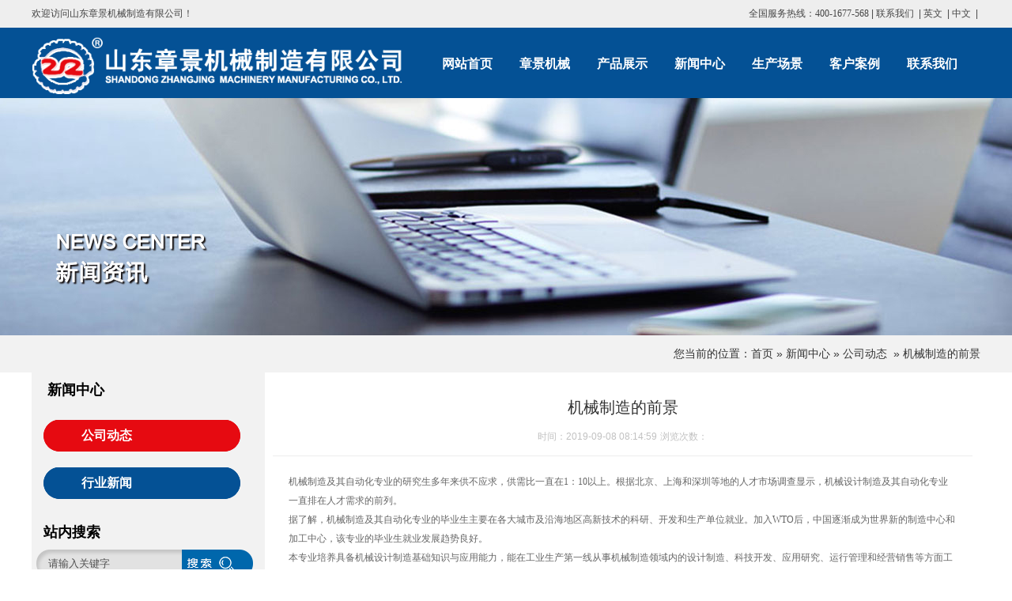

--- FILE ---
content_type: text/html; charset=utf-8
request_url: http://sdzjjx.cn/news_view_352_106.html
body_size: 20244
content:

<!DOCTYPE html PUBLIC "-//W3C//DTD XHTML 1.0 Transitional//EN" "http://www.w3.org/TR/xhtml1/DTD/xhtml1-transitional.dtd">
<html xmlns="http://www.w3.org/1999/xhtml">
<head>
<meta http-equiv="Content-Type" content="text/html; charset=utf-8" />
<meta name="description" content='山东章景机械制造有限公司专业从事生产饲料设备、饲料机械、饲料加工成套设备的企业.专业承接各类饲料机械的设计、生产、制造、安装、调试、饲料机械改造等业务,并提供各类饲料设备,单机及饲料机配件 机械制造 机械制造及其自动化专业的研究生多年来供不应求，供需比一直在1：10以上。根据北京、上海和深圳等地的人才市场调查显示，机械设计制造及其自动化专业一直排在人才需求的前列。
据了解，机械制造及其自动化专业的毕业生主要在各大城市及沿海地区高新技术的科研、开发和生产单位就业。加入WTO后，中国逐渐成为世界新的制造中心和加工中心，该专业的毕业生就业发展趋势良好。
本专业培养具备机械设计制造基础知识与应用能力，能在工业生产第一线从事机械制造领域内的设计制造、科技开发、应用研究、运行管理和经营销售等方面工作的高级工程技术人才。
业务培养要求：本专业学生主要学习机械设计与制造的基础理论，学习微电子技术、计算机技术和信息处理技术的基本知识，受到现代机械工程师的基本训练，具有进行机械产品设计、制造及设备控制、生产组织管理的基本能力。  ' />
<meta name="keywords" content='饲料设备,饲料机械,饲料机组,饲料加工成套设备-山东章景机械制造有限公司   ' />
<title>  机械制造的前景  公司动态 饲料设备,饲料机械,饲料加工成套设备-山东章景机械制造有限公司13806357557</title>    

<link href="/mfile/tz/model.css" rel="stylesheet" type="text/css" />
<style id="css" type="text/css" rel="stylesheet">	

body{}#mOuterBox{}#mBody1,#dBody1{background-position: 0% 0%;}#mBody2,#dBody2{background-position: 0% 0%;}</style>
</head>
<body><div id="mBody1">
<div id="mBody2">
<div id="mOuterBox"><div id="mTop" class="ct" style="overflow: hidden;">
<div id="mTopMiddle" class="ct" style="background-color: rgb(4, 81, 149); margin: 0px auto;">
<div class="ct" style="background-color: rgb(238, 238, 238);" id="tmf0"><div class="ct" style="width: 1200px; margin-left: auto; margin-right: auto;" id="tmf1"><div class="mf" id="tmf2"><div id="_ctl0__ctl0_box" class="box7"><style type="text/css"> 
#mTop, #mBottom, #mBody1, #mBody2 {
    min-width: 1200px;
}
.top_w_box{width:1200px; margin:0 auto; height:35px; line-height:35px; color:#444; }
.top_w_box .w_box{ width:600px; float:left; font-family:"微软雅黑"; font-size:12px; color:#444;}
.top_w_box .topsc {font-size:12px;  line-height:35px;  color: #444; width:360px; float:right; text-align:right;}  
.top_w_box .topsc a{text-decoration:none; color:#444; font-family:"微软雅黑"; }  
.top_w_box .topsc a:hover{ color:rgb(64, 118, 228);}  
.top_w_box .topsc a:last-child{position:relative;}
.top_w_box .topsc a:last-child img{width:70px;position:absolute; top:26px;left:-20px;padding:10px;background-color:#fff;display:none;}
.top_w_box .topsc a:last-child:hover img{display:block;}
</style>
<div class="top_w_box">
	欢迎访问山东章景机械制造有限公司！
	<div class="topsc">
		<a href="show_252.html" target="_blank" title="联系我们">全国服务热线：400-1677-568</a>&nbsp;|&nbsp;<a href="show_252.html" target="_blank" title="联系我们">联系我们</a>&nbsp;&nbsp;|&nbsp;<a href="/en/index.html" target="_blank" title="英文">英文</a> &nbsp;|&nbsp;<a href="" target="_blank" title="中文">中文</a> &nbsp;|&nbsp;
	</div>
	<div style="clear:both;">
	</div>
</div></div>
</div></div></div><div class="ct" style="width: 1200px; margin-left: auto; margin-right: auto;" id="tmf3"><div style="width: auto;" class="ct" id="tmf4">         <div class="ct" style="float: left; width: 497px;" id="tmf5"><div class="mf" style="margin-top: 5px;" id="tmf6"><div id="_ctl0__ctl1_box" class="box2_1"><img src="/uFile/9011/image/20191228154930122.png" alt="" width="490" height="84" title="" align="" /></div>
</div></div>         <div class="ct" style="float: right; margin-left: 5px; width: 58.1667%;" id="tmf7"><div class="mf" id="tmf8" style="margin-top: 5px;">
<style name="diy">
.box880_-6348 * { box-sizing: border-box; margin: 0; padding: 0; }
.box880_-6348 a { text-decoration: none; color: inherit; }
.box880_-6348 img { max-width: 100%; vertical-align: top; border: none; }
.box880_-6348 ul, li { list-style: none; }
.box880_-6348 { font: 16px/1.43 'Microsoft Yahei', Arial, sans-serif;position: absolute;  z-index: 999;  height: 100px; color: #fff; font-weight: bold;}
.box880_-6348 .nav:after { display: block; visibility: hidden; clear: both; height: 0; color: ''; }
.box880_-6348 .nav > li { position: relative; float: left; }
.box880_-6348 .nav > li > a { position: relative; display: block; padding: 30px 17px; text-align: center; }
.box880_-6348 .nav > li > a:hover, .box880_-6348 .nav > li > a:hover .subtitle, .box880_-6348 .nav .active, .box880_-6348 .nav .active .subtitle { color: #98bbfb; }
.box880_-6348 .nav > li > a:after { position: absolute; bottom: 18px; left: 50%; width: 70px; height: 2px; margin-left: -35px; content: ''; -webkit-transition: all ease .3s; transition: all ease .3s; -webkit-transform: scale(0, 1); transform: scale(0, 1); background: #98bbfb; }
.box880_-6348 .nav > li > a:hover:after, .box880_-6348 .nav .active:after { -webkit-transform: scale(1, 1); transform: scale(1, 1); }
.box880_-6348 .nav a span { display: block; }
.box880_-6348 .nav .title { font-size;16px; }
.box880_-6348 .nav .subtitle { font-size: 9px; padding-top: 5px; text-transform: uppercase; color: #666; }
.box880_-6348 .subnav { position: absolute; top: 80px; left: 50%; visibility: hidden; width: 170px; margin-left: -85px; -webkit-transition: all ease .3s; transition: all ease .3s; -webkit-transform: translateY(30px); transform: translateY(30px); opacity: 0; background: rgba(255, 255, 255, .9); box-shadow: 0 3px 16px rgba(0, 0, 0, .1); }
.box880_-6348 .nav > li:hover .subnav { visibility: visible; -webkit-transform: translateY(0); transform: translateY(0); opacity: 1; }
.box880_-6348 .subnav li a { font-size: 12px; line-height: 40px; position: relative; display: block;text-align: center; overflow: hidden; height: 40px; padding: 0 10px 0 10px; -webkit-transition: all ease .3s; transition: all ease .3s; white-space: nowrap; text-overflow: ellipsis; color: #666; border-bottom: 1px solid #f2f2f2; }
.box880_-6348 .subnav li a:hover { padding-left: 15px; color: #fff; background: #188fff; }
.box880_-6348 .subnav li a:after { position: absolute; top: 50%; right: 10px; visibility: hidden; width: 5px; height: 10px; margin-top: -5px; content: ''; -webkit-transition: all ease .3s; transition: all ease .3s; background: url(/mFile/880/img/arrow-right.png) no-repeat center center / cover; }
.box880_-6348 .subnav li a:hover:after { right: 15px; visibility: visible; }
</style><div id="_ctl0__ctl2_box" class="box880_-6348">
  
        <ul class="nav">
            
                    <li class="" ><a href="index.html"   ><span class="title"> 
                    网站首页</span> <span class="subtitle"></span>
                    </a>
                        <ul class="subnav">
                            
                        </ul>
                    </li>
                
                    <li class="" ><a href="show_102.html"   ><span class="title"> 
                    章景机械</span> <span class="subtitle"></span>
                    </a>
                        <ul class="subnav">
                            
                                    <li >
                                
                                    <a href="show_102.html"   >
                                    公司介绍</a>
                                
                                    <a href="show_103.html"   >
                                    企业文化</a>
                                
                                    <a href="show_122.html"   >
                                    组织机构</a>
                                
                                    <a href="show_157.html"   >
                                    领导致辞</a>
                                
                                    <a href="show_163.html"   >
                                    联系我们</a>
                                
                                    </li>
                                
                        </ul>
                    </li>
                
                    <li class="" ><a href="product_108.html"   ><span class="title"> 
                    产品展示</span> <span class="subtitle"></span>
                    </a>
                        <ul class="subnav">
                            
                                    <li >
                                
                                    <a href="product_109.html"   >
                                    章景饲料机械</a>
                                
                                    </li>
                                
                        </ul>
                    </li>
                
                    <li class="" ><a href="news_106.html"   ><span class="title"> 
                    新闻中心</span> <span class="subtitle"></span>
                    </a>
                        <ul class="subnav">
                            
                                    <li >
                                
                                    <a href="news_106.html"   >
                                    公司动态</a>
                                
                                    <a href="news_107.html"   >
                                    行业新闻</a>
                                
                                    </li>
                                
                        </ul>
                    </li>
                
                    <li class="" ><a href="image_112.html"   ><span class="title"> 
                    生产场景</span> <span class="subtitle"></span>
                    </a>
                        <ul class="subnav">
                            
                                    <li >
                                
                                    <a href="image_162.html"   >
                                    安装现场</a>
                                
                                    </li>
                                
                        </ul>
                    </li>
                
                    <li class="" ><a href="image_113.html"   ><span class="title"> 
                    客户案例</span> <span class="subtitle"></span>
                    </a>
                        <ul class="subnav">
                            
                        </ul>
                    </li>
                
                    <li class="" ><a href="show_114.html"   ><span class="title"> 
                    联系我们</span> <span class="subtitle"></span>
                    </a>
                        <ul class="subnav">
                            
                                    <li >
                                
                                    <a href="guestbook_158.html"   >
                                    意见反馈</a>
                                
                                    </li>
                                
                        </ul>
                    </li>
                
        </ul>
    
    <script type="text/javascript" src="/mfile/tz/jquery.js"></script>
    <script>
        $('.subnav').hover(function () {
            $(this).siblings('a').toggleClass('active');
        })
    </script>
</div>
</div></div>         <div style="clear:both"></div>         </div></div></div>
<div class="mf" id="tmf12">
<style name="diy">
/* 必须css *//**/
.box8247_-8425 .slider2_container{position: relative; top: 0px; left: 0px; }
.box8247_-8425 .captionOrange, .captionBlack{color: #fff; font-size: 20px; line-height: 30px; text-align: center; border-radius: 4px;}
.box8247_-8425 .captionOrange{background: #EB5100; background-color: rgba(235, 81, 0, 0.6);}
.box8247_-8425 .captionBlack{font-size: 16px; background: #000; background-color: rgba(0, 0, 0, 0.4);}
.box8247_-8425 a.captionOrange, A.captionOrange:active, A.captionOrange:visited{color: #ffffff; text-decoration: none;}
.box8247_-8425 a.captionOrange:hover{color: #eb5100; text-decoration: underline; background-color: #eeeeee; background-color: rgba(238, 238, 238, 0.7);}
.box8247_-8425 .bricon{background: url(/mFile/tz/jssor-slider/img/browser-icons.png);}
/* 创建箭头导航栏css *//**/
.box8247_-8425 .jssora05l, .jssora05r{display: none;position: absolute; /* size of arrow element */width: 40px;height: 40px;cursor: pointer;background: url(/mFile/tz/jssor-slider/img/a17.png) no-repeat;overflow: hidden;}
.box8247_-8425 .jssora05l{background-position: -10px -40px;}
.box8247_-8425 .jssora05r{background-position: -70px -40px;}
.box8247_-8425 .jssora05l:hover{background-position: -130px -40px;}
.box8247_-8425 .jssora05r:hover{background-position: -190px -40px;}
.box8247_-8425 .jssora05l.jssora05ldn{background-position: -250px -40px;}
.box8247_-8425 .jssora05r.jssora05rdn{background-position: -310px -40px;}
/* 圆点导航CSS*/
.box8247_-8425 .jssorb01{position: absolute;display:none;}
.box8247_-8425 .jssorb01 div, .jssorb01 div:hover, .jssorb01 .av{position: absolute; /* size of bullet elment */ width: 12px; height: 12px; filter: alpha(opacity=70); opacity: .7; overflow: hidden; cursor: pointer; border: #000 1px solid;}
.box8247_-8425 .jssorb01 div{background-color: gray;}
.box8247_-8425 .jssorb01 div:hover, .jssorb01 .av:hover{background-color: #d3d3d3;}
.box8247_-8425 .jssorb01 .av{background-color: #fff;}
.box8247_-8425 .jssorb01 .dn, .jssorb01 .dn:hover{background-color: #555555;}

</style><div id="_ctl0__ctl3_box" class="box8247_-8425">
    <script type="text/javascript" src="/mfile/tz/jquery.js"></script>
    <script type="text/javascript" src="/mFile/tz/jssor-slider/js/jssor.slider.min.js"></script>
    <script type="text/javascript">
        jssor_slider2_starter = function (containerId) {

            var _SlideshowTransitions = [
            //Swing Outside in Stairs
            {$Duration: 1200, x: 0.2, y: -0.1, $Delay: 20, $Cols: 8, $Rows: 4, $Clip: 15, $During: { $Left: [0.3, 0.7], $Top: [0.3, 0.7] }, $Formation: $JssorSlideshowFormations$.$FormationStraightStairs, $Assembly: 260, $Easing: { $Left: $JssorEasing$.$EaseInWave, $Top: $JssorEasing$.$EaseInWave, $Clip: $JssorEasing$.$EaseOutQuad }, $Outside: true, $Round: { $Left: 1.3, $Top: 2.5} }

            //Dodge Dance Outside out Stairs
            , { $Duration: 1500, x: 0.3, y: -0.3, $Delay: 20, $Cols: 8, $Rows: 4, $Clip: 15, $During: { $Left: [0.1, 0.9], $Top: [0.1, 0.9] }, $SlideOut: true, $Formation: $JssorSlideshowFormations$.$FormationStraightStairs, $Assembly: 260, $Easing: { $Left: $JssorEasing$.$EaseInJump, $Top: $JssorEasing$.$EaseInJump, $Clip: $JssorEasing$.$EaseOutQuad }, $Outside: true, $Round: { $Left: 0.8, $Top: 2.5} }

            //Dodge Pet Outside in Stairs
            , { $Duration: 1500, x: 0.2, y: -0.1, $Delay: 20, $Cols: 8, $Rows: 4, $Clip: 15, $During: { $Left: [0.3, 0.7], $Top: [0.3, 0.7] }, $Formation: $JssorSlideshowFormations$.$FormationStraightStairs, $Assembly: 260, $Easing: { $Left: $JssorEasing$.$EaseInWave, $Top: $JssorEasing$.$EaseInWave, $Clip: $JssorEasing$.$EaseOutQuad }, $Outside: true, $Round: { $Left: 0.8, $Top: 2.5} }

            //Dodge Dance Outside in Random
            , { $Duration: 1500, x: 0.3, y: -0.3, $Delay: 80, $Cols: 8, $Rows: 4, $Clip: 15, $During: { $Left: [0.3, 0.7], $Top: [0.3, 0.7] }, $Easing: { $Left: $JssorEasing$.$EaseInJump, $Top: $JssorEasing$.$EaseInJump, $Clip: $JssorEasing$.$EaseOutQuad }, $Outside: true, $Round: { $Left: 0.8, $Top: 2.5} }

            //Flutter out Wind
            , { $Duration: 1800, x: 1, y: 0.2, $Delay: 30, $Cols: 10, $Rows: 5, $Clip: 15, $During: { $Left: [0.3, 0.7], $Top: [0.3, 0.7] }, $SlideOut: true, $Reverse: true, $Formation: $JssorSlideshowFormations$.$FormationStraightStairs, $Assembly: 2050, $Easing: { $Left: $JssorEasing$.$EaseInOutSine, $Top: $JssorEasing$.$EaseOutWave, $Clip: $JssorEasing$.$EaseInOutQuad }, $Outside: true, $Round: { $Top: 1.3} }

            //Collapse Stairs
            , { $Duration: 1200, $Delay: 30, $Cols: 8, $Rows: 4, $Clip: 15, $SlideOut: true, $Formation: $JssorSlideshowFormations$.$FormationStraightStairs, $Assembly: 2049, $Easing: $JssorEasing$.$EaseOutQuad }

            //Collapse Random
            , { $Duration: 1000, $Delay: 80, $Cols: 8, $Rows: 4, $Clip: 15, $SlideOut: true, $Easing: $JssorEasing$.$EaseOutQuad }

            //Vertical Chess Stripe
            , { $Duration: 1000, y: -1, $Cols: 12, $Formation: $JssorSlideshowFormations$.$FormationStraight, $ChessMode: { $Column: 12} }

            //Extrude out Stripe
            , { $Duration: 1000, x: -0.2, $Delay: 40, $Cols: 12, $SlideOut: true, $Formation: $JssorSlideshowFormations$.$FormationStraight, $Assembly: 260, $Easing: { $Left: $JssorEasing$.$EaseInOutExpo, $Opacity: $JssorEasing$.$EaseInOutQuad }, $Opacity: 2, $Outside: true, $Round: { $Top: 0.5} }

            //Dominoes Stripe
            , { $Duration: 2000, y: -1, $Delay: 60, $Cols: 15, $SlideOut: true, $Formation: $JssorSlideshowFormations$.$FormationStraight, $Easing: $JssorEasing$.$EaseOutJump, $Round: { $Top: 1.5} }
            ];

            var options = {
                $AutoPlay: true,                                    //[Optional] Whether to auto play, to enable slideshow, this option must be set to true, default value is false
                $AutoPlaySteps: 1,                                  //[Optional] Steps to go for each navigation request (this options applys only when slideshow disabled), the default value is 1
                $AutoPlayInterval: 4000,                            //[Optional] Interval (in milliseconds) to go for next slide since the previous stopped if the slider is auto playing, default value is 3000
                $PauseOnHover: 1,                               //[Optional] Whether to pause when mouse over if a slider is auto playing, 0 no pause, 1 pause for desktop, 2 pause for touch device, 3 pause for desktop and touch device, 4 freeze for desktop, 8 freeze for touch device, 12 freeze for desktop and touch device, default value is 1
                $FillMode: 2,
                $Idle:3000,
                $ArrowKeyNavigation: true,   			            //[Optional] Allows keyboard (arrow key) navigation or not, default value is false
                $SlideDuration: 500,                                //[Optional] Specifies default duration (swipe) for slide in milliseconds, default value is 500
                $MinDragOffsetToSlide: 20,                          //[Optional] Minimum drag offset to trigger slide , default value is 20
                $SlideWidth: document.documentElement.clientWidth,                                 //[Optional] Width of every slide in pixels, default value is width of 'slides' container
                //$SlideHeight: 600,                                //[Optional] Height of every slide in pixels, default value is height of 'slides' container
                $SlideSpacing: 0, 					                //[Optional] Space between each slide in pixels, default value is 0
                $DisplayPieces: 1,                                  //[Optional] Number of pieces to display (the slideshow would be disabled if the value is set to greater than 1), the default value is 1
                $ParkingPosition: 0,                                //[Optional] The offset position to park slide (this options applys only when slideshow disabled), default value is 0.
                $UISearchMode: 1,                                   //[Optional] The way (0 parellel, 1 recursive, default value is 1) to search UI components (slides container, loading screen, navigator container, arrow navigator container, thumbnail navigator container etc).
                $PlayOrientation: 1,                                //[Optional] Orientation to play slide (for auto play, navigation), 1 horizental, 2 vertical, 5 horizental reverse, 6 vertical reverse, default value is 1
                $DragOrientation: 3,                                //[Optional] Orientation to drag slide, 0 no drag, 1 horizental, 2 vertical, 3 either, default value is 1 (Note that the $DragOrientation should be the same as $PlayOrientation when $DisplayPieces is greater than 1, or parking position is not 0)

                $SlideshowOptions: {                                //[Optional] Options to specify and enable slideshow or not
                    $Class: $JssorSlideshowRunner$,                 //[Required] Class to create instance of slideshow
                    $Transitions: _SlideshowTransitions,            //[Required] An array of slideshow transitions to play slideshow
                    $TransitionsOrder: 1,                           //[Optional] The way to choose transition to play slide, 1 Sequence, 0 Random
                    $ShowLink: true                                    //[Optional] Whether to bring slide link on top of the slider when slideshow is running, default value is false
                },

                $BulletNavigatorOptions: {                                //[Optional] Options to specify and enable navigator or not
                    $Class: $JssorBulletNavigator$,                       //[Required] Class to create navigator instance
                    $ChanceToShow: 1,                               //[Required] 0 Never, 1 Mouse Over, 2 Always
                    $AutoCenter: 1,                                 //[Optional] Auto center navigator in parent container, 0 None, 1 Horizontal, 2 Vertical, 3 Both, default value is 0
                    $Steps: 1,                                      //[Optional] Steps to go for each navigation request, default value is 1
                    $Lanes: 1,                                      //[Optional] Specify lanes to arrange items, default value is 1
                    $SpacingX: 10,                                   //[Optional] Horizontal space between each item in pixel, default value is 0
                    $SpacingY: 10,                                   //[Optional] Vertical space between each item in pixel, default value is 0
                    $Orientation: 1                                 //[Optional] The orientation of the navigator, 1 horizontal, 2 vertical, default value is 1
                },

                $ArrowNavigatorOptions: {
                    $Class: $JssorArrowNavigator$,              //[Requried] Class to create arrow navigator instance
                    $ChanceToShow: 1,                               //[Required] 0 Never, 1 Mouse Over, 2 Always
                    $AutoCenter:2
                }
            };

            var jssor_slider2 = new $JssorSlider$(containerId, options);

            //responsive code begin
            //you can remove responsive code if you don't want the slider scales while window resizes
            function ScaleSlider() {
                var parentWidth = jssor_slider2.$Elmt.parentNode.clientWidth;
                if (parentWidth) {
                    jssor_slider2.$ScaleWidth(Math.min(parentWidth));
                } else {
                    $Jssor$.$Delay(ScaleSlider, 30);
                }
            }

            ScaleSlider();
            $Jssor$.$AddEvent(window, "load", ScaleSlider);

            $Jssor$.$AddEvent(window, "resize", $Jssor$.$WindowResizeFilter(window, ScaleSlider));
            $Jssor$.$AddEvent(window, "orientationchange", ScaleSlider);
            //responsive code end
        }
    </script>
    <div id="slider2_container" class="slider2_container" style="height: 300px;">
        <!-- Loading Screen -->
        <div u="loading" style="position: absolute; top: 0px; left: 0px;">
            <div style="filter: alpha(opacity=70); opacity: 0.7; position: absolute; display: block;
                background-color: #000; top: 0px; left: 0px; width: 100%; height: 100%;">
            </div>
            <div style="position: absolute; display: block; background: url(/mFile/tz/jssor-slider/img/loading.gif) no-repeat center center;
                top: 0px; left: 0px; width: 100%; height: 100%;">
            </div>
        </div>
        <!-- Slides Container -->
        <div u="slides" style="cursor: move; position: absolute; left: 0px; top: 0px; width:100%; height:300px;  overflow: hidden;">
            
                    <div>
                        <a u="image" href="">
                            <img class="showImg" title="" alt="" src="/uFile/9011/banner/20181227203822354.jpg">
                        </a>
                    </div>
                
        </div>
        <!-- bullet navigator container -->
        <div u="navigator" class="jssorb01" style="bottom: 16px; right: 10px;">
            <!-- bullet navigator item prototype -->
            <div u="prototype">
            </div>
        </div>
        <span u="arrowleft" class="jssora05l" style="top: 123px; left: 8px;"></span>
        <!-- Arrow Right -->
        <span u="arrowright" class="jssora05r" style="top: 123px; right: 8px;"></span>
        <!-- Trigger -->
        <script type="text/javascript">
            $(function () {
                jssor_slider2_starter('slider2_container');
            });
        </script>
       
    </div>
    
</div>
</div><div class="ct" style="background-color: rgb(242, 242, 242); width: auto;" id="tmf9"><div class="ct" style="width: 1200px; margin-left: auto; margin-right: auto;" id="tmf10"><div class="mf" style="float: right; margin-bottom: 10px; margin-top: 10px;" id="tmf15">
<style name="diy">
@charset "utf-8";
.box46_-1668{ padding-left:10px;border:#CCC solid 0px;margin:0 auto;height:27px; font-size:14px; font-weight:700; line-height:27px;color:#333;font-family: "微软雅黑",Arial;font-weight:normal;}
.box46_-1668 a{ height:27px; font-size:14px; font-weight:700; line-height:27px;color:#333; text-decoration:none;font-family: "微软雅黑",Arial;font-weight:normal;}
.box46_-1668 a:hover{color:#045195;text-decoration:none;}

</style><div id="_ctl0__ctl4_box" class="box46_-1668">
    您当前的位置：<a href="/">首页</a>
    
            »&nbsp<a href="news_106.html">新闻中心</a>
            »&nbsp<a href="news_106.html">公司动态</a>
    &nbsp» <a>机械制造的前景</a>
</div>
</div></div></div></div>
<div id="mMax" class="k-mofang" style="margin: 0px auto; width: 1200px;">
<div class="ct" id="mSlide" style="background-color: rgb(242, 242, 242); float: left; overflow: hidden; padding-left: 5px; padding-right: 5px; width: 285px;">
<div class="ct" id="smf0"><div class="mf" id="smf3">
<style name="diy">
ul,li,p,h1,h2,h3{ margin:0; padding:0;}
.box201_-3293{}
.box201_-3293 .wkCl{ padding:0;}
.box201_-3293 .wtl{  }

/*内容框架部分*/

.box201_-3293 .zTitle{  height:45px; margin-bottom:15px;}
.box201_-3293 .zTitle span{padding-left:15px; color:#000; font-family:"微软雅黑"; font-size:18px; font-weight:bold;  height:45px; line-height:45px; display:block; }
/*总标题部分*/

.box201_-3293 .titleR{margin-bottom:20px;margin-left: 10px;}
.box201_-3293 .titleR h1{ font-size:16px; font-family:Arial,"微软雅黑"; color:#fff; text-decoration:none; height:40px; line-height:40px; display:block;}
.box201_-3293 .titleR h1 a{  padding-left:48px; color:#fff; text-decoration:none;background:url(/ufile/53187/cpbglan.png) no-repeat left bottom; display:block;}
.box201_-3293 .titleR h1 a:hover{color:#FFF;background:url(/ufile/53187/cpbgye.png) no-repeat left bottom;}
.box201_-3293 .titleR .selected1 a{color:#FFF;background:url(/ufile/53187/cpbgye.png) no-repeat left bottom;}
/*标题部分*/

.box201_-3293 .boxCont{ margin-bottom:20px;}
.box201_-3293 .boxCont h2{ height:25px; line-height:25px;margin-left:25px; font-weight:normal;}
.box201_-3293 .boxCont h2 span{ font-size:12px; text-decoration:none; display:block; }
.box201_-3293 .boxCont h2 a{ text-decoration:none; background:none; color:#333; display:block;background:url(/ufile/49019/newdir1/icong.jpg) no-repeat left top;  padding-left:32px;  }
.box201_-3293 .boxCont h2 a:hover{ color:#de85a9; text-decoration:none;background:url(/ufile/49019/newdir1/icong.jpg) no-repeat left top; }
.box201_-3293 .boxCont .selected a{ color:#de85a9; text-decoration:none;background:url(/ufile/49019/newdir1/icong.jpg) no-repeat left top; }
.box201_-3293 .boxCont .zList{ display:none;}
</style><div id="_ctl1__ctl0_box" class="box201_-3293">
    <div class="wtl" id="MenuKID201">
        <!--主体部分-->
        <div class="wtr" id="divUrlList">
            <!--主标题部分-->
            <div class="zTitle">
                <span>
                    新闻中心</span></div>
            <!--主标题部分-->
            <!--内容框架部分-->
            <div class="wkCl">
                <div class="wkCr">
                    
                            <!--标题部分-->
                            <div level="0">
                                <div class="title" level="1">
                                    <div class="titleR">
                                        <h1  class="selected1">
                                            <span id="h1-span-106" class="tuIcon_select" onclick="ToggleH1(106)">
                                            </span><a href="news_106.html"
                                                 title="公司动态"><span>
                                                    公司动态</span>
                                            </a>
                                        </h1>
                                    </div>
                                </div>
                                <!--标题部分-->
                                <!--内容部分-->
                                <div class="cont" level="2" id="h1-div-106" style="display: none;">
                                    <!--内容-->
                                    <div class="ctr">
                                        <div class="boxCont">
                                            
                                        </div>
                                    </div>
                                    <!--内容-->
                                    <div class="cbl">
                                        <div class="cbr">
                                        </div>
                                    </div>
                                </div>
                            </div>
                            <!--内容部分-->
                        
                            <!--标题部分-->
                            <div level="0">
                                <div class="title" level="1">
                                    <div class="titleR">
                                        <h1 >
                                            <span id="h1-span-107" class="tuIcon" onclick="ToggleH1(107)">
                                            </span><a href="news_107.html"
                                                 title="行业新闻"><span>
                                                    行业新闻</span>
                                            </a>
                                        </h1>
                                    </div>
                                </div>
                                <!--标题部分-->
                                <!--内容部分-->
                                <div class="cont" level="2" id="h1-div-107" style="display: none;">
                                    <!--内容-->
                                    <div class="ctr">
                                        <div class="boxCont">
                                            
                                        </div>
                                    </div>
                                    <!--内容-->
                                    <div class="cbl">
                                        <div class="cbr">
                                        </div>
                                    </div>
                                </div>
                            </div>
                            <!--内容部分-->
                        
                    <span id="_ctl1__ctl0_lblMsg"><font color="Red"></font></span>
                </div>
                <div class="wbCl">
                    <div class="wbCr">
                    </div>
                </div>
            </div>
            <!--内容框架部分-->
        </div>
        <!--主体部分-->
        <div class="wbl">
            <div class="wbr">
            </div>
        </div>
    </div>
    <script type="text/javascript" language="javascript" src="/ifile/55/MenuShrink.js"></script>
  <script type="text/javascript" src="/mfile/tz/jquery.js"></script>
    <script type="text/javascript">
       
        if ("true" == "true") {
            new NavMenuClass("divUrlList", function (aElement) {
                aElement.getLv(2).style.display = "";
            }, function (aElement) {
                var pLvEl = aElement.getLv(-1); //a带有level的父级           
                aElement.expAll();
                switch (parseInt(pLvEl.getAttribute("level"))) {
                    case 1:
                        var o2 = aElement.getLv(2);
                        var o1 = aElement.getLv(1);
                        o2.style.display = "";

                        break;
                    case 2:
                    case 0:
                        var o3 = aElement.getLv(3);
                        o3.style.display = "";
                        break;
                    case 3:
                        var o3 = aElement.getLv(-1);
                        break;
                }
            });
        }
        function trace() {
            if (typeof console != "undefined") {
                var cmdStr = "";
                for (var i = 0; i < arguments.length; i++) {
                    cmdStr += "arguments[" + i + "]" + ",";
                }
                eval("console.log(" + cmdStr.replace(/\,$/, "") + ");");
            }
        }
    </script>
    <script language="javascript" type="text/javascript">
//        function ToggleH1(index) {
//            if ($("#h1-div-" + index).is(":hidden")) {

//                $("#h1-div-" + index).show();
//                $("#h1-span-" + index).attr("class", "tuIcon_select");
//            } else {
//                $("#h1-div-" + index).hide();
//                $("#h1-span-" + index).attr("class", "tuIcon");
//            }
//        }

//        function ToggleH2(index) {
//            if ($("#h2-div-" + index).is(":hidden")) {
//                $("#h2-div-" + index).show();
//                $("#h2-span-" + index).attr("class", "tuIconS_select");
//            } else {
//                $("#h2-div-" + index).hide();
//                $("#h2-span-" + index).attr("class", "tuIconS");
//            }
//        }
    
    </script>
</div>
</div></div><div class="ct" id="smf5"><div class="mf" style="margin-left: 10px; margin-top: 10px; width: 96.4912%;" id="smf1"><div id="_ctl1__ctl1_box" class="box7"><h3 class="title" style="box-sizing:border-box;font-family:Montserrat, &quot;line-height:20px;color:#525659;margin-top:0px;margin-bottom:22px;font-size:20px;text-transform:uppercase;white-space:normal;background-color:#FFFFFF;">
	<span style="font-size:18px;">站内搜索</span>
</h3></div>
</div><div class="mf" style="margin-bottom: 10px; margin-top: 10px;" id="smf2">
<style name="diy">
.box227_-7946 {float: right;}
.box227_-7946 .clearFix227 {clear: both;height: 0;overflow: hidden;}
.box227_-7946 input {vertical-align: middle;}
.box227_-7946 .select {vertical-align: middle;margin-right: 5px;display: none;}
.box227_-7946 .select01 {display: none;}
.box227_-7946 .select02 {display: none;}
.box227_-7946 .title {color: #FFF;font-family: "微软雅黑";font-size: 14px;font-weight: bold;display: none;}
.box227_-7946 .kwCont {height: 35px;display: inline-block;border-radius: 13px 0 0 13px;}
.box227_-7946 .kwCont .textCont {box-sizing: border-box;height: 35px;line-height: 26px;border: none;color: #505050;float: left;padding: 5px 35px 5px 15px;border-radius: 13px;background: url(/ufile/80391/ser1.png) no-repeat left center;}
.box227_-7946 .kwCont input:focus {outline: none;}
.anSearch {border: 0;background: url(/ufile/80391/ser2.png) no-repeat -13px 0;width: 100px;height: 35px;float: left;margin-left: -35px;cursor: pointer;}
</style><div id="_ctl1__ctl2_box" class="box227_-7946">
    <div class="wtl">
        <!--主体部分-->
        <div class="wtr" id="mf227Content">
            <!--内容部分-->
            <div class="cont">
                <div class="title"><span>高级搜索：</span></div>
                <div class="select01">
                    <select class="selectCont" id="Sl01" name="Sl01" onchange="MF227_ComboxChange()">
                        <option value="0" selected="selected">请选择栏目</option>
                        

                    </select>
                </div>
                <div class="select02">


                    
                        
                </div>
                <div class="kwCont">
                    <form id="_ctl1__ctl2_formSearch" action="search.html" method="get" onsubmit="return _ctl1__ctl2_MF227_OnSearch()" target="_blank">
                        <input type="hidden" id="_ctl1__ctl2_hidTrid" name="_ctl1__ctl2_trid" />
                        <input type="text" value="请输入关键字" placeholder="请输入关键字" id="_ctl1__ctl2_txtKey" onclick="_ctl1__ctl2_MF227_OnChangeReplace()" class="textCont" />
                        <input type="hidden" id="_ctl1__ctl2_searKey" name="sear_key" />
                        <input name="" onclick="_ctl1__ctl2_MF227_OnSearch_click('_ctl1__ctl2_')" type="button" class="anSearch" />
                    </form>
                </div>
                <div class="clearFix227"></div>
            </div>
            <!--内容部分-->
        </div>
        <!--主体部分-->
        <div class="wbl">
            <div class="wbr"></div>
        </div>
    </div>

    <script type="text/javascript" src="/mfile/tz/jquery.js"></script>

    <script language="javascript" type="text/javascript">

        var sl2id = "";
        //下拉框Sl01 栏目值改变事件
        function MF227_ComboxChange() {
            $("select[name='Sl02']").each(function (i) {
                if ($(this).attr("rel") == $("#Sl01").val()) {
                    $(this).show();
                    sl2id = $(this).attr("rel");
                } else if ($(this).attr("id") != "Sl01") {
                    $(this).hide();
                } else {
                    $(this).hide();
                }
            });
        }


        //搜索按钮事件，新窗口打开
        function _ctl1__ctl2_MF227_OnSearch() {
            var trid = $("#Sl0" + sl2id).val();
            if (trid == "" || trid == null || trid == "0") {
                trid = $("#Sl01").val();
                setCookie("trid", trid, 60);
            }
            //document.getElementById("txtKey").value=document.getElementById("txtKey").value.replace(/\'|\‘|\-|\;|\；|\==|\=/g,"");
            if ($("#_ctl1__ctl2_txtKey").val() == '请输入关键字' || $("#_ctl1__ctl2_txtKey").val() == "") {
                alert('请输入查询关键字');
                return false;
            }
            document.getElementById("_ctl1__ctl2_hidTrid").value = trid;
            document.getElementById("_ctl1__ctl2_searKey").value = document.getElementById("_ctl1__ctl2_txtKey").value.replace("#", "");
            setCookie("sear_key", escape(document.getElementById("_ctl1__ctl2_txtKey").value), 60);
            return true;
            //window.open(posturl, "search");
        }
        function _ctl1__ctl2_MF227_OnSearch_click(n) {
            if (_ctl1__ctl2_MF227_OnSearch()) {
                document.forms[n +"formSearch"].submit();
            } 
        }
        //搜索关键字获取鼠标焦点时触发事件
        function _ctl1__ctl2_MF227_OnChangeReplace() {
            if ($("#_ctl1__ctl2_txtKey").val() == '请输入关键字') {
                $("#_ctl1__ctl2_txtKey").val("");
            }
        }

        function setCookie(key, value, t) {
            var oDate = new Date();
            oDate.setDate(oDate.getDate() + t);
            document.cookie = key + "=" + value + "; expires=" + oDate.toDateString();
        }

        //      $.ready(function(){
        //      $("#Sl01").val('106');
        //      MF227_ComboxChange();

        //         $("select[name='Sl02']").each(function (i) {
        //              if ($(this).attr("rel") == $("#Sl01").val()) {
        //                  $(this).show();
        //                  sl2id = $(this).attr("rel");
        //              } else if ($(this).attr("id") != "Sl01") {
        //                  $(this).hide();
        //              } else {
        //                  $(this).hide();
        //              }
        //          });
        //  });

    </script>

</div>
</div></div><div class="ct" id="smf8"><div class="mf" style="margin-left: 10px; margin-bottom: 10px; padding-top: 10px; width: 75.4386%;" id="smf4"><div id="_ctl1__ctl3_box" class="box7"><h3 class="title" style="box-sizing:border-box;font-family:Montserrat, &quot;line-height:20px;color:#525659;margin-top:0px;margin-bottom:22px;font-size:20px;text-transform:uppercase;white-space:normal;background-color:#FFFFFF;">
	<span style="font-size:18px;">联系信息</span> 
</h3>
<p>
	<span style="font-size:18px;"><br />
</span> 
</p>
<div class="s-contact" style="box-sizing:border-box;color:#555555;line-height:1.6;font-family:Montserrat, &quot;font-size:14px;white-space:normal;background-color:#FFFFFF;">
	<span style="line-height:2;font-size:14px;">手机：13806357557</span><br style="box-sizing:border-box;" />
<span style="line-height:2;font-size:14px;"> 电话：0635-7711645&nbsp;</span><br style="box-sizing:border-box;" />
<span style="line-height:2;font-size:14px;"> 传真：0635-7711645&nbsp;</span><br style="box-sizing:border-box;" />
<span style="line-height:2;font-size:14px;"> 邮箱：2192125931@qq.com&nbsp;</span><br style="box-sizing:border-box;" />
<span style="line-height:2;font-size:14px;"> 网址：www.sdzjjx.cn&nbsp;</span><br style="box-sizing:border-box;" />
<span style="line-height:2;font-size:14px;"> 地址：山东省朝城工业园</span> 
</div></div>
</div></div><div class="ct" style="padding-bottom: 15px;" id="smf9"><div class="mf" style="margin-left: 10px; margin-bottom: 10px; padding-top: 10px; width: 96.4912%;" id="smf6"><div id="_ctl1__ctl4_box" class="box7"><h3 class="title" style="box-sizing:border-box;font-family:Montserrat, &quot;line-height:20px;color:#525659;margin-top:0px;margin-bottom:22px;font-size:20px;text-transform:uppercase;white-space:normal;background-color:#FFFFFF;">
	<span style="font-size:18px;">公司资讯</span>
</h3></div>
</div><div class="mf" id="smf7">
<style name="diy">
ul,li {list-style-type:none; text-transform:capitalize;}

.box246_-6319 .box_newslei{width:350px; height:53px; cursor:pointer; font-family:Arial, Helvetica, sans-serif;}
.box246_-6319 .box_newslei a{text-decoration: none;}

.box246_-6319 .box_newslei b{width:50px; line-height:53px; height:53px; background:#999; text-align:center; color:#FFF; font-size:24px; font-weight:bold; float:left; cursor:pointer;}
.box246_-6319 .box_newslei span{line-height:53px; height:53px; background:#e2e2e2; float:left; text-align:left; color:#333; font-size:14px; width:280px; padding:0 10px; overflow:hidden; text-inline:10px;  cursor:pointer;}

.box246_-6319 .box_newslei .a_hover b{width:50px; line-height:53px; height:53px; background:#f00; text-align:center; color:#FFF; font-size:24px; font-weight:bold; float:left; cursor:pointer;}
.box246_-6319 .box_newslei .a_hover span {line-height:53px; height:53px; float:left; text-align:left; color:#f00; font-size:14px; width:280px; padding:0 10px; overflow:hidden;text-inline:10px;  cursor:pointer;background:#fff;}

.box246_-6319 .box_news_shu{height:1px; overflow:hidden; font-size:0px;}

</style><div id="_ctl1__ctl5_box" class="box246_-6319">
    
            <div class="box_newslei">
                <a href="news_view_357_106.html" onmouseover="this.className='a_hover'" onmouseout="this.className=''">
                <b>01</b>
                <span>饲料机械常见故障：堵机、振动异...</span></a>
            </div>
            <div class="box_news_shu">
            </div>
        
            <div class="box_newslei">
                <a href="news_view_356_106.html" onmouseover="this.className='a_hover'" onmouseout="this.className=''">
                <b>02</b>
                <span>饲料冷却器、破碎机与分级筛的作...</span></a>
            </div>
            <div class="box_news_shu">
            </div>
        
            <div class="box_newslei">
                <a href="news_view_354_106.html" onmouseover="this.className='a_hover'" onmouseout="this.className=''">
                <b>03</b>
                <span>颗粒饲料机违禁操作</span></a>
            </div>
            <div class="box_news_shu">
            </div>
        
            <div class="box_newslei">
                <a href="news_view_352_106.html" onmouseover="this.className='a_hover'" onmouseout="this.className=''">
                <b>04</b>
                <span>机械制造的前景</span></a>
            </div>
            <div class="box_news_shu">
            </div>
        
            <div class="box_newslei">
                <a href="news_view_351_106.html" onmouseover="this.className='a_hover'" onmouseout="this.className=''">
                <b>05</b>
                <span>制粒机、粉碎机在饲料生产中的关...</span></a>
            </div>
            <div class="box_news_shu">
            </div>
        
            <div class="box_newslei">
                <a href="news_view_349_106.html" onmouseover="this.className='a_hover'" onmouseout="this.className=''">
                <b>06</b>
                <span>饲料产量怎么迅速提高</span></a>
            </div>
            <div class="box_news_shu">
            </div>
        
</div>
</div></div><div class="ct" id="smf10"><div id="mfid0" class="mf"><div id="_ctl1__ctl6_box" class="box7"><script type="text/javascript">
var fixed=[];
var dynamic=[];
</script>
<SCRIPT src="/cFile/tz/WithHigh.js" type=text/javascript></SCRIPT></div>
</div></div></div>
<div class="ct" id="mMain" style="float: left; overflow: hidden; width: 905px;">
<div class="ct" style="margin: 10px; width: 97.7901%;" id="mfid0"><div class="mf" style="margin-top: 20px;" id="mfid1">
<style name="diy">
.box166_-3964 { font: 14px/1.43 'Microsoft Yahei', Arial, sans-serif; color: #666; }
.box166_-3964 * { margin: 0; padding: 0; -webkit-box-sizing: border; box-sizing: border; }
.box166_-3964 ul, li, ol, dl, dt, dd { list-style: none; }
.box166_-3964 a { color: inherit; text-decoration: none; }
.box166_-3964 img { max-width: 100%; vertical-align: middle; border: 0; }
.box166_-3964 li { list-style: none; width: 48%; float: left; background: url(/ufile/38012/icon/dot1.gif) no-repeat 0px 8px; padding-left: 10px; }
.box166_-3964 .clearFix { clear: both; height: 0; overflow: hidden; }
.box166_-3964 .title { text-align: center; border-bottom: #ededed 1px solid; padding-bottom: 10px; }
.box166_-3964 .title h1 { font-size: 24px; font-weight: normal;color: #045195;font-weight: bold; }
.box166_-3964 .title p span { display: inline-block; padding: 5px 0; color: #c1c1c1; font-size: 12px; }
.box166_-3964 .title .fromF { display: none; }
.box166_-3964 .contMain { padding: 20px; line-height: 200%; }
.box166_-3964 .contMain .tiyao { border: #f2f2f2 1px dashed; background: #ececec; padding: 10px; margin-bottom: 30px; display: none; }
.box166_-3964 .change { margin-top: 10px; }
.box166_-3964 .change a { text-decoration: none; font-weight: bold; }
.box166_-3964 .change a:hover { color: #e60a11; }
.box166_-3964 .change .lastone { color: #e60a11; }
.box166_-3964 .key { background: #F8F8F8 url(/iFile/165/artIcon.gif) no-repeat 10px 10px; height: 30px; line-height: 30px; padding-left: 30px; }
.box166_-3964 .key a { text-decoration: none; }
.box166_-3964 .newslist h2 { height: 30px; line-height: 30px; }
.box166_-3964 .newslist li a { text-decoration: none; line-height: 26px; }
.box166_-3964 .newslist li a:hover { text-decoration: underline; }
</style><div id="_ctl2_box" class="box166_-3964">
    <div class="title">
        <h2 class="title1" style="font-size: 20px; color: #333; margin-bottom: 10px; font-weight: normal;">机械制造的前景</h2>
        <p>
            
            <span class="fromF">来源：</span>
            <span class="timeM">时间：2019-09-08 08:14:59</span>
            <span class="timeM">浏览次数：<label id="_ctl2_ClickRead" class="ClickRead"></label></span>
        </p>
    </div>
    <div class="contMain">
        <div id="_ctl2_nsNoteDiv" class="tiyao">机械制造 机械制造及其自动化专业的研究生多年来供不应求，供需比一直在1：10以上。根据北京、上海和深圳等地的人才市场调查显示，机械设计制造及其自动化专业一直排在人才需求的前列。
据了解，机械制造及其自动化专业的毕业生主要在各大城市及沿海地区高新技术的科研、开发和生产单位就业。加入WTO后，中国逐渐成为世界新的制造中心和加工中心，该专业的毕业生就业发展趋势良好。
本专业培养具备机械设计制造基础知识与应用能力，能在工业生产第一线从事机械制造领域内的设计制造、科技开发、应用研究、运行管理和经营销售等方面工作的高级工程技术人才。
业务培养要求：本专业学生主要学习机械设计与制造的基础理论，学习微电子技术、计算机技术和信息处理技术的基本知识，受到现代机械工程师的基本训练，具有进行机械产品设计、制造及设备控制、生产组织管理的基本能力。</div>
        <div class="content">
            <div id="_ctl2_nsContentDiv" class="nscontent"><span style="white-space:normal;font-family:宋体;background-color:#FFFFFF;font-size:12px;line-height:2;">机械制造及其自动化专业的研究生多年来供不应求，供需比一直在1：10以上。根据北京、上海和深圳等地的人才市场调查显示，机械设计制造及其自动化专业一直排在人才需求的前列。</span><br style="white-space:normal;font-family:宋体;background-color:#FFFFFF;" />
<span style="white-space:normal;font-family:宋体;background-color:#FFFFFF;font-size:12px;line-height:2;">据了解，机械制造及其自动化专业的毕业生主要在各大城市及沿海地区高新技术的科研、开发和生产单位就业。加入WTO后，中国逐渐成为世界新的制造中心和加工中心，该专业的毕业生就业发展趋势良好。</span><br style="white-space:normal;font-family:宋体;background-color:#FFFFFF;" />
<span style="white-space:normal;font-family:宋体;background-color:#FFFFFF;font-size:12px;line-height:2;">本专业培养具备机械设计制造基础知识与应用能力，能在工业生产第一线从事机械制造领域内的设计制造、科技开发、应用研究、运行管理和经营销售等方面工作的高级工程技术人才。</span><br style="white-space:normal;font-family:宋体;background-color:#FFFFFF;" />
<span style="white-space:normal;font-family:宋体;background-color:#FFFFFF;font-size:12px;line-height:2;">业务培养要求：本专业学生主要学习机械设计与制造的基础理论，学习微电子技术、计算机技术和信息处理技术的基本知识，受到现代机械工程师的基本训练，具有进行机械产品设计、制造及设备控制、生产组织管理的基本能力。</span></div>
            <div id="nsKey" class="key" style="display:none;">关键字：<a href="search.html?sear_key=" target="_blank"></a>&nbsp;</div>
            <div id="nsKey1" class="key" >本文网址：<a href="http://www.sdzjjx.cn/news_view_352_106.html">http://www.sdzjjx.cn/news_view_352_106.html</a></div>
            <div id="_ctl2_isHidePage" class="change">
                <p>上一篇：<a href="news_view_351_106.html">制粒机、粉碎机在饲料生产中的关键功能与价值</a></p>
                <p>下一篇：<a href="news_view_354_106.html">颗粒饲料机违禁操作</a></p>
                <p><span><a href="javascript:history.go(-1)">返回</a></span></p>
            </div>
        </div>
        <div class="newslist" style="display:none;">
            <h2>相关新闻</h2>
            <ul>
                
                        <li>
                            <a href="news_view_178_106.html"  title="设备的日常维护保养">
                                设备的日常维护保养 
                            </a>
                        </li>
                    
                        <li>
                            <a href="news_view_106_106.html"  title="饲料粉碎机常见故障解决方法">
                                饲料粉碎机常见故障解决方法 
                            </a>
                        </li>
                    
                        <li>
                            <a href="news_view_262_106.html"  title="饲料配料系统控制工段的注意事项">
                                饲料配料系统控制工段的注意事项 
                            </a>
                        </li>
                    
                        <li>
                            <a href="news_view_165_106.html"  title="饲料机械加工出饲料的主要优点">
                                饲料机械加工出饲料的主要优点 
                            </a>
                        </li>
                    
                        <li>
                            <a href="news_view_147_106.html"  title="饲料加工机械企业未来发展的七大趋势">
                                饲料加工机械企业未来发展的七大趋势 
                            </a>
                        </li>
                    
                        <li>
                            <a href="news_view_240_106.html"  title="发达国家加紧实施再工业化">
                                发达国家加紧实施再工业化 
                            </a>
                        </li>
                    
                        <li>
                            <a href="news_view_261_106.html"  title="什么影响制粒的效果">
                                什么影响制粒的效果 
                            </a>
                        </li>
                    
                        <li>
                            <a href="news_view_183_106.html"  title="饲料机械">
                                饲料机械 
                            </a>
                        </li>
                    
                        <li>
                            <a href="news_view_123_106.html"  title="购买饲料机应注意什么">
                                购买饲料机应注意什么 
                            </a>
                        </li>
                    
                        <li>
                            <a href="news_view_246_106.html"  title="大型猪饲料制粒机">
                                大型猪饲料制粒机 
                            </a>
                        </li>
                    
            </ul>
        </div>
    </div>
    <script src="/mfile/tz/cookieHelper.js"></script>
    <script src="https://pv.sohu.com/cityjson?ie=utf-8"></script>
    <script type="text/javascript">
        $(function () {
            var resExist = getCookie('mf166ClickRead_352'); // 读取 cookie
            if (!resExist && resExist != returnCitySN["cip"]) {
                setCookie('mf166ClickRead_352', returnCitySN["cip"], 1)
                $.get("services.aspx", { "mf": "166", "nsID":352, "op": "nClickAdd","module":"news" }, function (res) {
                    var result = eval("(" + res + ")");
                    $(".ClickRead").text(result.ViewsTimes);
                });
            } else {
                $.get("services.aspx", { "mf": "166", "nsID":352, "op": "nClickRead", "module":"news" }, function (res) {
                    var result = eval("(" + res + ")");
                    $(".ClickRead").text(result.ViewsTimes);
                });
            }
        });

    </script>
</div>
</div></div></div>
<div style="clear:both"></div>
</div> 
<div id="mBottom" class="ct" style="overflow: hidden;">
<div id="mBottomMiddle" class="ct" style="padding-top: 0px;">
<div class="ct" style="background-color: rgb(4, 81, 149);" id="bmf1"><div class="ct" style="width: 1200px; margin-left: auto; margin-right: auto;" id="bmf2"><div class="mf" id="bmf3"><div id="_ctl3__ctl0_box" class="box7"><style>
.col-md-3 {width:23%; float:left;}
.col-md-6 {width:40%; float:left;}
.clearfix {
  zoom: 1;
}
.clearfix::after,
.clearfix::before {
  display: table;
  content: "";
}
.clearfix::after {
  clear: both;
}
.container { width:1200px; margin:0 auto;}
/* 底部信息组件 */
.g-footer {
  background-color: #045195;
}
/* 底部导航组件 */
.m-bottom-nav {
  text-align: center;
  box-shadow: 0px 2px 4px 0px rgba(0, 0, 0, 0.16), inset 0px 0px 2px 0px rgba(0, 0, 0, 0.2);
}
.m-bottom-nav .nav-item {
  width: 12%;
  display: inline-block;
  padding: 0 10px;
  color: #fff;
  font-size: 14px;
  white-space: nowrap;
  overflow: hidden;
  line-height: 40px;
  text-overflow: ellipsis;
  text-decoration:none;
}
.m-bottom-nav .nav-item:last-child {
  border-right: 0;
}
.m-bottom-nav .nav-item:hover {
  text-decoration: underline;
}
.g-footer .m-bottom img {
  display: block;
  margin: 0 auto;
  max-width:100%;
  width:100%;
}
.g-footer .m-bottom-info {
  padding: 2px 0 20px;
}
.g-footer .m-bottom-info .wrap {
  margin-top: 40px;
}
.g-footer .m-bottom-info .tel-wrap {
  height: 120px;
  padding-top: 30px;
  border-right: 1px solid #fff;
}
.g-footer .m-bottom-info .info-wrap {
  padding-left: 70px;
  border-right: 1px solid #fff;
  height:150px;
}
.g-footer .m-bottom-info .info-wrap p {
  color: #fff;
  line-height: 30px;
}
.g-footer .m-bottom-info .info-wrap p span {
  line-height: 30px;
}
.g-footer .m-bottom-info .info-wrap p strong {
  font-weight: normal;
}
.g-footer .m-bottom-info .info-wrap p .lxr {
  background-position: left;
  background-repeat: no-repeat;
}
.g-footer .m-bottom-info .info-wrap p .yx {
  background-position: left;
  background-repeat: no-repeat;
}
.g-footer .m-bottom-info .info-wrap p .dz {
  background-position: left;
  background-repeat: no-repeat;
}
.g-footer .m-bottom-info .info-wrap .b-keyword {
  line-height: 1.8;
}
.g-footer .m-bottom-info .info-wrap .ct-info {
  margin: 20px 0 0;
}
.g-footer .m-bottom-info .ewm-wrap {
  display: flex;
  flex-direction: row;
  flex-wrap: nowrap;
  justify-content: space-around;
}
.g-footer .m-bottom-info .ewm-wrap .sgs-item {
  max-width: 120px;
}
.g-footer .m-bottom-info .ewm-wrap .sgs-item a {
  display: block;
  width: 120px;
  height: 120px;
  background-color: #fff;
}
.g-footer .m-bottom-info .ewm-wrap .code-item {
  width: 120px;
}
.g-footer .m-bottom-info .ewm-wrap .code-item .img-box {
  width: 120px;
  height: 120px;
  overflow: hidden;
}
.g-footer .m-bottom-info .ewm-wrap .code-item .img-box img {
  width:100%;
}
.g-footer .m-bottom-info .ewm-wrap .tips {
  background-color: #fff;
  color: #666;
  line-height: 20px;
  text-align: center;
  width: 120px;
  margin-top: 1px;
}
/* 地方站 */
.g-footer .site-ad {
  padding: 10px;
  background-color: #396acd;
}
.g-footer .site-ad span {
  color: #fff;
  font-weight: normal;
  background-repeat: no-repeat;
  padding: 5px 0;
  line-height: 40px;
}
.g-footer .site-ad a {
  color: #fff;
  font-size: 14px;
  font-weight: normal;
  text-decoration:none;
}
.g-footer .site-ad a:after {
  content: "|";
  margin: 0 10px;
}
.g-footer .site-ad a:last-child:after {
  content: "";
}
.g-footer .site-ad a:hover:after {
  color: #4076e4 !important;
}
.fixedNav { padding-top: 92px !important; }
.fixed-on { -webkit-transition: all ease .3s; transition: all ease .3s; } 
.fixed-on .navbar{ position: fixed; left: 0; top: 0; z-index: 2000; width: 100%; background: #fff; box-shadow: 0 2px 12px rgba(0,0,0,.1); overflow: visible; box-sizing: border-box; -webkit-transition: all ease .3s; transition: all ease .3s; } 
</style>
<!-- 页底信息 -->
<div class="container-fulid g-footer">
	<div class="pc-bottom">
		<div class="m-bottom-info">
			<div class="container">
				<div class="wrap clearfix">
					<div class="hidden-xs col-md-3 tel-wrap">
						<img src="/uFile/53187/image/201811245236591.png" alt="" /> 
					</div>
					<div class="col-xs-12 col-md-6 info-wrap">
						<p>
							<span class="lxr"><strong>联系人：赵经理</strong> </span> <span class="yx"><strong>邮箱： 2192125931@qq.com</strong> </span> 
						</p>
						<p>
							<span class="dz"><strong>地址：山东省朝城工业园</strong> </span> 
						</p>
						<p>
							<span class="dz"><strong>电话：0635-7711645</strong> </span> 传真：0635-7711645
						</p>
						<p>
							<span class="dz"><strong>手机：13806357557</strong> </span> 
						</p>
						<p>
							<span class="dz"><strong>网址：www.sdzjjx.cn</strong> </span> 
						</p>
					</div>
					<div class="hidden-xs col-md-3 ewm-wrap">
						<div class="code-item">
							<div class="img-box">
								<img src="/uFile/53187/image/201811245528329.jpg" alt="二维码" /> 
							</div>
							<p class="tips">
								扫一扫关注我们
							</p>
						</div>
					</div>
				</div>
			</div>
		</div>
	</div>
</div></div>
</div></div></div><div class="mf" id="bmf0"><div id="_ctl3__ctl1_box" class="box10"><style>
.footer-wrap{background-color:#344050;color:#fff;text-align:center;height:145px;line-height:50px;}
.fixedNav { padding-top: 92px !important; }
.fixed-on { -webkit-transition: all ease .3s; transition: all ease .3s; } 
.fixed-on .navbar{ position: fixed; left: 0; top: 0; z-index: 2000; width: 100%; background: #fff; box-shadow: 0 2px 12px rgba(0,0,0,.1); overflow: visible; box-sizing: border-box; -webkit-transition: all ease .3s; transition: all ease .3s; } 
</style>
<div class="footer-wrap">
	<p>
		<span style="font-size:14px;">版权所有 &copy;山东章景机械制造有限公司&nbsp; &nbsp;<a rel="nofollow" href="http://beian.miit.gov.cn" target="_blank" se_prerender_url="complete"><span style="color:#FFFFFF;">鲁ICP备19042716号</span></a></span> 
	</p>
<script type="text/javascript">var cnzz_protocol = (("https:" == document.location.protocol) ? " https://" : " http://");document.write(unescape("%3Cspan id='cnzz_stat_icon_1255129551'%3E%3C/span%3E%3Cscript src='" + cnzz_protocol + "s95.cnzz.com/stat.php%3Fid%3D1255129551%26show%3Dpic' type='text/javascript'%3E%3C/script%3E"));</script>
	<p>
		<a href="https://zzlz.gsxt.gov.cn/businessCheck/verifKey.do?showType=p&amp;serial=91371522757472667Q-SAIC_SHOW_10000091371522757472667Q1684205774400&amp;signData=MEUCIFnQ6Zzenb+l+roj9lGKUehkBrYonTtzA0hstA1dqqMwAiEAv+xP4WHYCId2nyfBgx4ejkrSarcfXmFiBdUlWucKNUc=" target="_blank"><img alt="" src="/ufile/9011/yyzz.png" width="75" height="75" title="" align="" /></a> 
	</p>
	<div>
	</div>
</div>
<script>
<script>
$('.agency-job-item').find('.toggle').on('click',function () {
        var fa=$(this).parents('.agency-job-item');
        fa.find('.cont').stop().slideToggle();
      })
</script>
<script>
var _hmt = _hmt || [];
(function() {
  var hm = document.createElement("script");
  hm.src = "https://hm.baidu.com/hm.js?43ca409835124911880e65efb503c6bc";
  var s = document.getElementsByTagName("script")[0]; 
  s.parentNode.insertBefore(hm, s);
})();
</script></div>

</div></div>
</div></div>
</div>
</div></body>
</html>
<!--cache time:2025-12-24 06:25:15-->

--- FILE ---
content_type: application/javascript
request_url: http://sdzjjx.cn/cFile/tz/WithHigh.js
body_size: 490
content:
var withHighInit = function () {
    withHigh();
    setTimeout(withHigh, 500);
    setTimeout(withHigh, 1000);
    setTimeout(withHigh, 2000);
    setTimeout(withHigh, 3000);
    setTimeout(withHigh, 4000);
    setTimeout(withHigh, 5000);
    setTimeout(withHigh, 6000);
    setTimeout(withHigh, 7000);
    setTimeout(withHigh, 8000);
}
var withHigh = function () {
    var o1 = document.getElementById("mSlide");
    var o2 = document.getElementById("mMain");
    if (o1 && o2) {
        o1.style.height = "auto";
        o2.style.height = "auto";
        var h1 = o1.scrollHeight;
        var h2 = o2.scrollHeight;
        if (h1 >= h2) {
            o2.style.height = h1 + "px";
            o1.style.height = h1 + "px";
        }
        else {
            o1.style.height = h2 + "px";
            o2.style.height = h2 + "px";
        }
    }
}
if (document.readyState == "complete" || document.readyState == "loaded")
    withHighInit();
else {
    if (document.all)
        window.attachEvent("onload", withHighInit);
    else
        window.addEventListener("load", withHighInit, false);
}